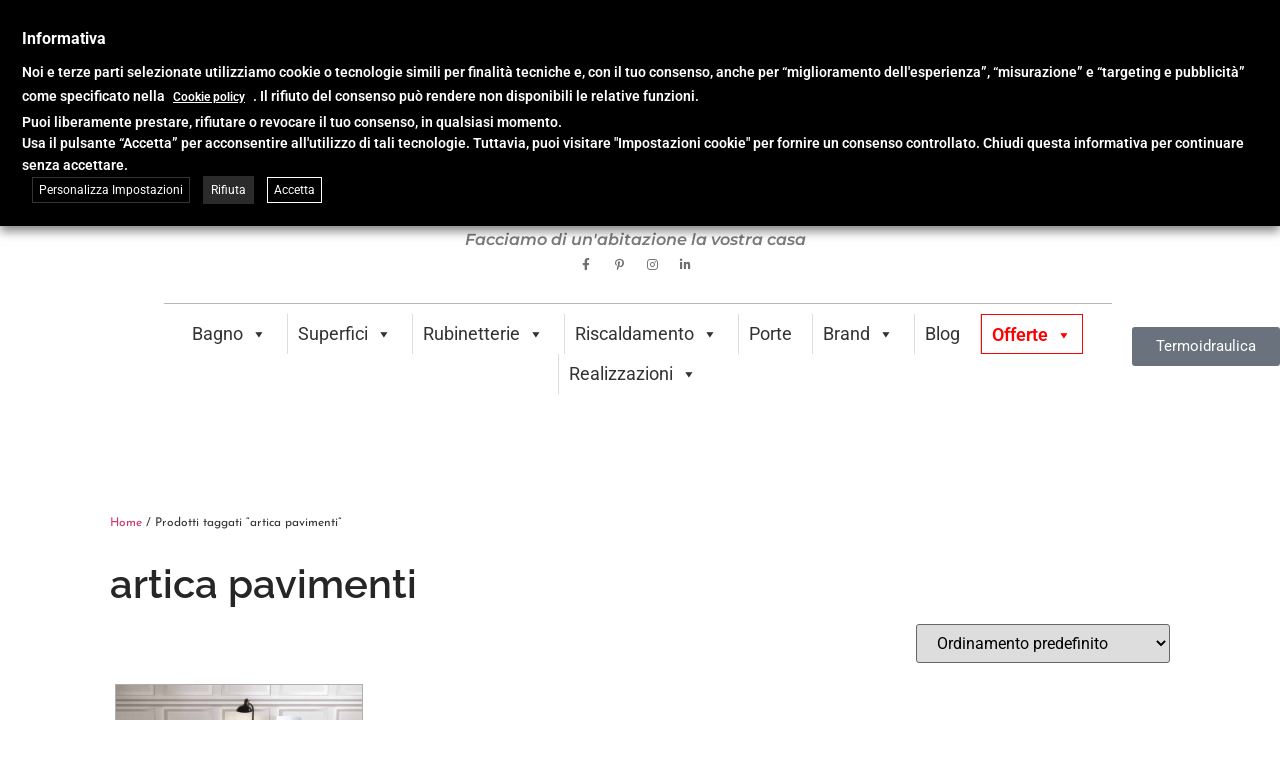

--- FILE ---
content_type: text/javascript; charset=utf-8
request_url: https://www.impalli.it/wp-content/cache/min/1/40e4850f-94c8-423f-8ab6-e1db92589362.js?ver=1765451670
body_size: 1697
content:
window.CNB_DATA={"userId":"977c5f6f-7455-423e-b445-19cee8ac9340","domains":[{"id":"40e4850f-94c8-423f-8ab6-e1db92589362","name":"impalli.it","type":"FREE","timezone":"Europe/Rome","trackGA":!0,"trackConversion":!0,"aliases":[],"properties":{"scale":"1.3","zindex":"2147483647","debug":"false","allowMultipleButtons":"true"}}],"buttons":[{"id":"f7275b40-0328-4499-a48b-948158c47c7f","domainId":"40e4850f-94c8-423f-8ab6-e1db92589362","active":!0,"type":"FULL","options":{"placement":"BOTTOM_CENTER","position":null,"displayMode":"MOBILE_ONLY","animation":null,"scroll":null,"cssClasses":null},"multiButtonOptions":null,"actions":["9877706e-94d3-40a2-b037-09c5cc3a2123"],"conditions":[]},{"id":"979bfcd5-543a-4185-b913-afc71ca9c684","domainId":"40e4850f-94c8-423f-8ab6-e1db92589362","active":!0,"type":"FULL","options":{"placement":"BOTTOM_CENTER","position":null,"displayMode":"MOBILE_ONLY","animation":null,"scroll":null,"cssClasses":null},"multiButtonOptions":null,"actions":["6dabc1b3-52fb-486e-bf34-9db443bc3ae8"],"conditions":[]},{"id":"3f4e06c0-edfc-4b42-9f80-7d69e262b7ea","domainId":"40e4850f-94c8-423f-8ab6-e1db92589362","active":!0,"type":"FULL","options":{"placement":"BOTTOM_CENTER","position":null,"displayMode":"MOBILE_ONLY","animation":null,"scroll":null,"cssClasses":null},"multiButtonOptions":null,"actions":["cfb58c10-0a40-4ff2-b794-d9ab677ffdb1"],"conditions":[]},{"id":"eb98a68c-bb03-472f-968c-65d460684f59","domainId":"40e4850f-94c8-423f-8ab6-e1db92589362","active":!0,"type":"SINGLE","options":{"placement":"BOTTOM_RIGHT","position":null,"displayMode":"DESKTOP_ONLY","animation":"TADA","scroll":null,"cssClasses":null},"multiButtonOptions":null,"actions":["f773bdd9-5139-4d25-9922-047bc80392c7"],"conditions":[]},{"id":"2290bf7c-6515-4437-a806-4ab63813df09","domainId":"40e4850f-94c8-423f-8ab6-e1db92589362","active":!0,"type":"FULL","options":{"placement":"BOTTOM_CENTER","position":null,"displayMode":"MOBILE_ONLY","animation":null,"scroll":null,"cssClasses":null},"multiButtonOptions":null,"actions":["52d2f799-709d-46a6-ab1b-b4046bbe6f18"],"conditions":[]},{"id":"cc01b0a0-8406-44b0-9cae-2b6618f24887","domainId":"40e4850f-94c8-423f-8ab6-e1db92589362","active":!0,"type":"FULL","options":{"placement":"BOTTOM_CENTER","position":null,"displayMode":"MOBILE_ONLY","animation":null,"scroll":null,"cssClasses":null},"multiButtonOptions":null,"actions":["87349752-052d-4aa8-aa1d-f76aec599b1c","0edfb8b7-0780-414e-bfdf-8612703e5d2c","554f7956-8093-4175-8308-42db28e50d3b","ad321881-89e1-4fcd-ad8a-eab3599d24de"],"conditions":["condition_887a6a68_d239_4fa7_b3ff_5208947127e7"]}],"actions":[{"id":"9877706e-94d3-40a2-b037-09c5cc3a2123","actionType":"WHATSAPP","actionValue":"+393461210510","properties":{"tally-hide-title":"1","bcc":"","subject":"","link-download":"","modal-width":"400px","map-query-type":"q","body":"","link-target":"_blank","tally-transparent-background":"","whatsapp-title":"Lascia un messaggio","intercom-vertical-padding":"0","modal-height":"400px","iframe-title":"","tally-align-left":"1","cc":"","intercom-alignment":"right","modal-background-color":"","modal-header-background-color":"#009900","whatsapp-placeholderMessage":"","show-notification-count":"","link-download-enabled":"0","message":"","whatsapp-welcomeMessage":"Ciao sono Valentina di impalli.it in cosa posso aiutarti?","intercom-horizontal-padding":"0","modal-header-text-color":"#ffffff","whatsapp-dialog-type":""},"backgroundColor":"#009900","iconEnabled":!0,"iconClass":null,"iconColor":"#FFFFFF","iconText":"whatsapp","iconType":"FONT","iconBackgroundImage":"","labelBackgroundColor":null,"labelText":"Contattaci","schedule":{"showAlways":!1,"daysOfWeek":[!1,!1,!1,!1,!1,!0,!1],"start":"13:00","stop":"23:59","timezone":"Europe/Rome","outsideHours":null}},{"id":"6dabc1b3-52fb-486e-bf34-9db443bc3ae8","actionType":"WHATSAPP","actionValue":"+393461210510","properties":{"tally-hide-title":"1","bcc":"","subject":"","link-download":"","modal-width":"400px","map-query-type":"q","body":"","link-target":"_blank","tally-transparent-background":"","whatsapp-title":"lascia un messaggio","intercom-vertical-padding":"0","modal-height":"400px","iframe-title":"","tally-align-left":"1","cc":"","intercom-alignment":"right","modal-background-color":"","modal-header-background-color":"#009900","whatsapp-placeholderMessage":"","show-notification-count":"","link-download-enabled":"0","message":"","whatsapp-welcomeMessage":"Ciao sono Valentina di impalli.it in cosa posso aiutarti?","intercom-horizontal-padding":"0","modal-header-text-color":"#ffffff","whatsapp-dialog-type":""},"backgroundColor":"#009900","iconEnabled":!0,"iconClass":null,"iconColor":"#FFFFFF","iconText":"whatsapp","iconType":"FONT","iconBackgroundImage":"","labelBackgroundColor":null,"labelText":"Contattaci","schedule":{"showAlways":!1,"daysOfWeek":[!1,!1,!1,!1,!1,!1,!0],"start":"00:00","stop":"23:59","timezone":"Europe/Rome","outsideHours":null}},{"id":"cfb58c10-0a40-4ff2-b794-d9ab677ffdb1","actionType":"WHATSAPP","actionValue":"+393461210510","properties":{"tally-hide-title":"1","bcc":"","subject":"","link-download":"","modal-width":"400px","map-query-type":"q","body":"","link-target":"_blank","tally-transparent-background":"","whatsapp-title":"Lascia un messaggio","intercom-vertical-padding":"0","modal-height":"400px","iframe-title":"","tally-align-left":"1","cc":"","intercom-alignment":"right","modal-background-color":"","modal-header-background-color":"#009900","whatsapp-placeholderMessage":"","show-notification-count":"","link-download-enabled":"0","message":"","whatsapp-welcomeMessage":"Ciao sono valentina di impalli.it in cosa posso aiutarti?","intercom-horizontal-padding":"0","modal-header-text-color":"#ffffff","whatsapp-dialog-type":""},"backgroundColor":"#009900","iconEnabled":!0,"iconClass":null,"iconColor":"#FFFFFF","iconText":"whatsapp","iconType":"FONT","iconBackgroundImage":"","labelBackgroundColor":null,"labelText":"Contattaci","schedule":{"showAlways":!1,"daysOfWeek":[!0,!0,!0,!0,!0,!1,!1],"start":"20:00","stop":"23:59","timezone":"Europe/Rome","outsideHours":null}},{"id":"f773bdd9-5139-4d25-9922-047bc80392c7","actionType":"WHATSAPP","actionValue":"+393461210510","properties":{"tally-hide-title":"1","bcc":"","subject":"","link-download":"","modal-width":"400px","map-query-type":"q","body":"","link-target":"_blank","tally-transparent-background":"","whatsapp-title":"Assistenza","intercom-vertical-padding":"0","modal-height":"400px","iframe-title":"","tally-align-left":"1","cc":"","intercom-alignment":"right","modal-background-color":"","modal-header-background-color":"#009900","whatsapp-placeholderMessage":"","show-notification-count":"","link-download-enabled":"0","message":"","whatsapp-welcomeMessage":"Ciao, in cosa possiamo aiutarti?","intercom-horizontal-padding":"0","modal-header-text-color":"#ffffff","whatsapp-dialog-type":""},"backgroundColor":"#009900","iconEnabled":!0,"iconClass":null,"iconColor":"#FFFFFF","iconText":"whatsapp","iconType":"FONT","iconBackgroundImage":"","labelBackgroundColor":null,"labelText":"","schedule":{"showAlways":!0,"daysOfWeek":[],"start":"08:00","stop":"17:00","timezone":"Europe/Rome","outsideHours":null}},{"id":"52d2f799-709d-46a6-ab1b-b4046bbe6f18","actionType":"WHATSAPP","actionValue":"+393461210510","properties":{"tally-hide-title":"1","bcc":"","subject":"","link-download":"","modal-width":"400px","map-query-type":"q","body":"","link-target":"_blank","tally-transparent-background":"","whatsapp-title":"Lascia un messaggio","intercom-vertical-padding":"0","modal-height":"400px","iframe-title":"","tally-align-left":"1","cc":"","intercom-alignment":"right","modal-background-color":"","modal-header-background-color":"#009900","whatsapp-placeholderMessage":"","show-notification-count":"","link-download-enabled":"0","message":"","whatsapp-welcomeMessage":"Ciao sono Valentina di impalli.it in cosa posso aiutarti?","intercom-horizontal-padding":"0","modal-header-text-color":"#ffffff","whatsapp-dialog-type":""},"backgroundColor":"#009900","iconEnabled":!0,"iconClass":null,"iconColor":"#FFFFFF","iconText":"whatsapp","iconType":"FONT","iconBackgroundImage":"","labelBackgroundColor":null,"labelText":"Contattaci","schedule":{"showAlways":!1,"daysOfWeek":[!0,!0,!0,!0,!0,!1,!1],"start":"13:00","stop":"16:00","timezone":"Europe/Rome","outsideHours":null}},{"id":"87349752-052d-4aa8-aa1d-f76aec599b1c","actionType":"PHONE","actionValue":"+390922900485","properties":{"tally-hide-title":"1","bcc":"","subject":"","link-download":"","modal-width":"400px","map-query-type":"q","body":"","link-target":"_blank","tally-transparent-background":"","whatsapp-title":"","intercom-vertical-padding":"0","modal-height":"400px","iframe-title":"","tally-align-left":"1","cc":"","intercom-alignment":"right","modal-background-color":"","modal-header-background-color":"#009900","whatsapp-placeholderMessage":"","show-notification-count":"","link-download-enabled":"0","message":"","whatsapp-welcomeMessage":"","intercom-horizontal-padding":"0","modal-header-text-color":"#ffffff","whatsapp-dialog-type":""},"backgroundColor":"#009800","iconEnabled":!0,"iconClass":null,"iconColor":"#FFFFFF","iconText":"call","iconType":"DEFAULT","iconBackgroundImage":"","labelBackgroundColor":null,"labelText":"Chiamaci","schedule":{"showAlways":!1,"daysOfWeek":[!0,!0,!0,!0,!0,!0,!1],"start":"09:00","stop":"13:00","timezone":"Europe/Rome","outsideHours":null}},{"id":"0edfb8b7-0780-414e-bfdf-8612703e5d2c","actionType":"WHATSAPP","actionValue":"+393461210510","properties":{"tally-hide-title":"1","bcc":"","subject":"","link-download":"","modal-width":"400px","map-query-type":"q","body":"","link-target":"_blank","tally-transparent-background":"","whatsapp-title":"","intercom-vertical-padding":"0","modal-height":"400px","iframe-title":"","tally-align-left":"1","cc":"","intercom-alignment":"right","modal-background-color":"","modal-header-background-color":"#009900","whatsapp-placeholderMessage":"","show-notification-count":"","link-download-enabled":"0","message":"","whatsapp-welcomeMessage":"Ciao sono Valentina di Impalli.it\r\nIn cosa posso aiutarti?","intercom-horizontal-padding":"0","modal-header-text-color":"#ffffff","whatsapp-dialog-type":""},"backgroundColor":"#009800","iconEnabled":!0,"iconClass":null,"iconColor":"#FFFFFF","iconText":"whatsapp","iconType":"FONT","iconBackgroundImage":"","labelBackgroundColor":null,"labelText":"Lascia un messaggio","schedule":{"showAlways":!1,"daysOfWeek":[!0,!0,!0,!0,!0,!0,!1],"start":"09:00","stop":"13:00","timezone":"Europe/Rome","outsideHours":null}},{"id":"554f7956-8093-4175-8308-42db28e50d3b","actionType":"PHONE","actionValue":"+390922900485","properties":{"tally-hide-title":"1","bcc":"","subject":"","link-download":"","modal-width":"400px","map-query-type":"q","body":"","link-target":"_blank","tally-transparent-background":"","whatsapp-title":"","intercom-vertical-padding":"0","modal-height":"400px","iframe-title":"","tally-align-left":"1","cc":"","intercom-alignment":"right","modal-background-color":"","modal-header-background-color":"#009900","whatsapp-placeholderMessage":"","show-notification-count":"","link-download-enabled":"0","message":"","whatsapp-welcomeMessage":"","intercom-horizontal-padding":"0","modal-header-text-color":"#ffffff","whatsapp-dialog-type":""},"backgroundColor":"#009900","iconEnabled":!0,"iconClass":null,"iconColor":"#FFFFFF","iconText":"call","iconType":"DEFAULT","iconBackgroundImage":"","labelBackgroundColor":null,"labelText":"chiamaci","schedule":{"showAlways":!1,"daysOfWeek":[!0,!0,!0,!0,!0,!1,!1],"start":"16:00","stop":"20:00","timezone":"Europe/Rome","outsideHours":null}},{"id":"ad321881-89e1-4fcd-ad8a-eab3599d24de","actionType":"WHATSAPP","actionValue":"+393461210510","properties":{"tally-hide-title":"1","bcc":"","subject":"","link-download":"","modal-width":"400px","map-query-type":"q","body":"","link-target":"_blank","tally-transparent-background":"","whatsapp-title":"","intercom-vertical-padding":"0","modal-height":"400px","iframe-title":"","tally-align-left":"1","cc":"","intercom-alignment":"right","modal-background-color":"","modal-header-background-color":"#009900","whatsapp-placeholderMessage":"","show-notification-count":"","link-download-enabled":"0","message":"","whatsapp-welcomeMessage":"Ciao sono valentina di Impalli.it, in cosa posso aiutarti?","intercom-horizontal-padding":"0","modal-header-text-color":"#ffffff","whatsapp-dialog-type":""},"backgroundColor":"#009900","iconEnabled":!0,"iconClass":null,"iconColor":"#FFFFFF","iconText":"whatsapp","iconType":"FONT","iconBackgroundImage":"","labelBackgroundColor":null,"labelText":"lascia un messaggio","schedule":{"showAlways":!1,"daysOfWeek":[!0,!0,!0,!0,!0,!1,!1],"start":"16:00","stop":"20:00","timezone":"Europe/Rome","outsideHours":null}}],"conditions":[{"id":"condition_887a6a68_d239_4fa7_b3ff_5208947127e7","conditionType":"URL","filterType":"EXCLUDE","matchType":"EXACT","matchValue":"https://www.impalli.it/lista-nozze/"}],"options":{"cssLocation":"https://static.callnowbutton.com/css/main.css","jsLocation":"https://static.callnowbutton.com/js/client.js","staticRoot":"https://static.callnowbutton.com","userRoot":"https://user.callnowbutton.com","apiRoot":"https://api.nowbuttons.com","chatRoot":"https://chat.nowbuttons.com","storageType":"GCS"}}
if(window.CNB_DATA){var cnb_js_script=document.createElement('script');cnb_js_script.type='text/javascript';cnb_js_script.async='async';cnb_js_script.src=window.CNB_DATA.options.jsLocation;var head=document.head||document.getElementsByTagName('head')[0];head.appendChild(cnb_js_script)}